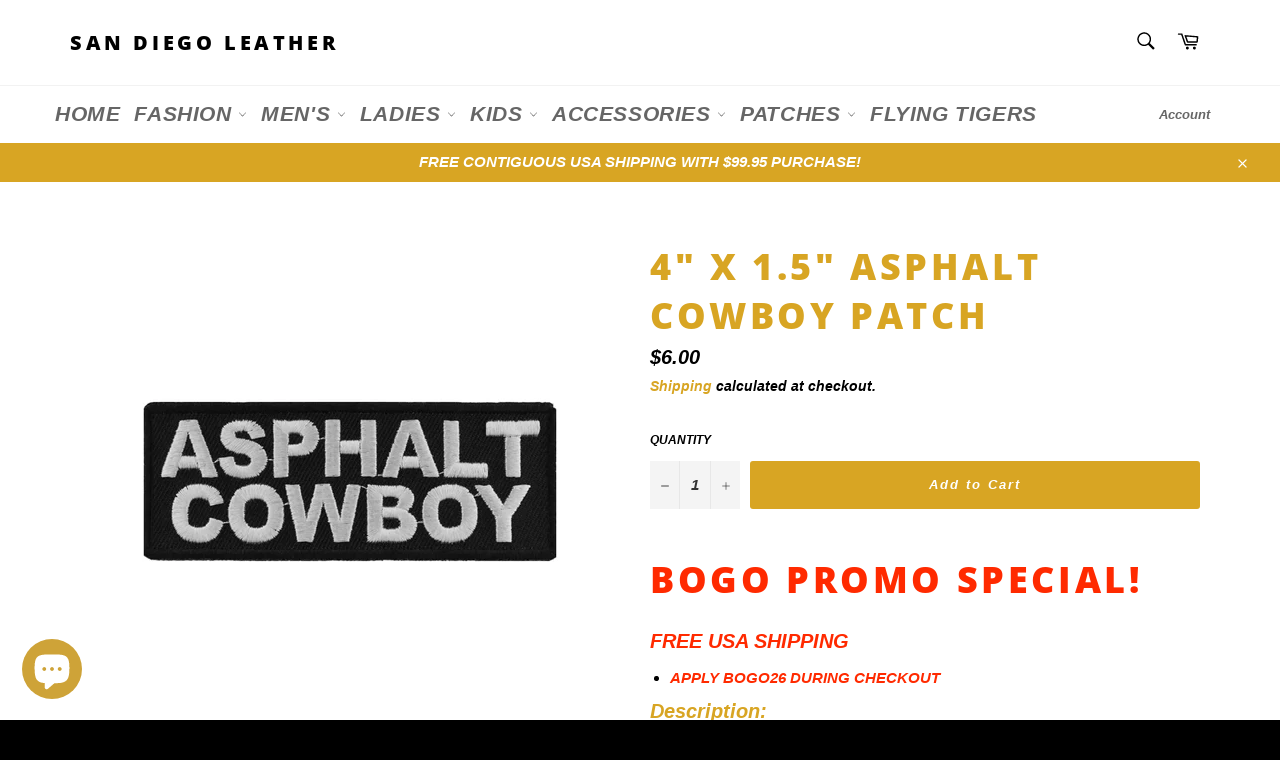

--- FILE ---
content_type: text/css
request_url: https://sandiegoleather.com/cdn/shop/t/13/assets/w3-custom-styles.css?v=18951197338103386881653052992
body_size: -747
content:
.options-hidden{
 display:none; 
}

.pricing-info-header{
 background-color: #d8a523 !important;
}

--- FILE ---
content_type: text/plain; charset=utf-8
request_url: https://productoptions.w3apps.co/api/imagecustomizer?productID=7978391470299&shopName=shop001-193&callback=jQuery19105157702189078739_1769489233991&_=1769489233993
body_size: -39
content:
jQuery19105157702189078739_1769489233991("{}")

--- FILE ---
content_type: application/javascript; charset=utf-8
request_url: https://sandiegoleather.com/products/4-x-1-5-asphalt-cowboy-patch.json?callback=jQuery19105157702189078739_1769489233991&_=1769489233992
body_size: 1373
content:
/**/jQuery19105157702189078739_1769489233991({"product":{"id":7978391470299,"title":"4\" X 1.5\" ASPHALT COWBOY PATCH","body_html":"\u003ch1\u003e\u003cstrong\u003e\u003cspan style=\"color: #ff2a00;\"\u003eBOGO PROMO SPECIAL!\u003c\/span\u003e\u003c\/strong\u003e\u003c\/h1\u003e\n\u003cdiv\u003e\n\u003ch5\u003e\u003cspan color=\"#ff2a00\" style=\"color: #ff2a00;\"\u003eFREE USA SHIPPING\u003c\/span\u003e\u003c\/h5\u003e\n\u003cul\u003e\n\u003cli\u003e\u003cstrong\u003e\u003cspan style=\"color: #ff2a00;\" color=\"#ff2a00\"\u003eAPPLY BOGO26 DURING CHECKOUT\u003c\/span\u003e\u003c\/strong\u003e\u003c\/li\u003e\n\u003c\/ul\u003e\n\u003c\/div\u003e\n\u003cdiv\u003e\n\u003ch5\u003e\n\u003cstrong\u003eDescription:\u003c\/strong\u003e\u003cbr\u003e\n\u003c\/h5\u003e\n\u003c\/div\u003e\n\u003cp\u003eA high-quality embroidered patch with the words ASPHLAT COWBOY in white. Patch can be sewn onto leather jackets, vests, backpacks, etc. It can be ironed onto shirts, jeans or hats with a heat press.\u003c\/p\u003e\n\u003cul\u003e\n\u003cli\u003e\u003cstrong\u003e\u003cspan color=\"#ff2a00\" style=\"color: #ff2a00;\"\u003eBUY ONE GET ONE FREE!\u003c\/span\u003e\u003c\/strong\u003e\u003c\/li\u003e\n\u003cli\u003e\u003cstrong\u003e\u003cspan color=\"#ff2a00\" style=\"color: #ff2a00;\"\u003eEACH TWO PATCHES FOR A TOTAL $6.00\u003c\/span\u003e\u003c\/strong\u003e\u003c\/li\u003e\n\u003cli\u003e\u003cstrong\u003e\u003cspan color=\"#ff2a00\" style=\"color: #ff2a00;\"\u003ePICK \u0026amp; CHOOSE YOUR FREE 2ND PATCH!\u003c\/span\u003e\u003c\/strong\u003e\u003c\/li\u003e\n\u003cli\u003ePatch Size 4\" X 1.5\"\u003cbr\u003e\n\u003c\/li\u003e\n\u003cli\u003e\n\u003cspan data-mce-fragment=\"1\"\u003ePatch Colors:\u003c\/span\u003e Black \u0026amp; White\u003c\/li\u003e\n\u003cli\u003eHigh-quality embroidered style patch\u003cbr\u003e\n\u003c\/li\u003e\n\u003cli\u003eIron on patch\u003c\/li\u003e\n\u003c\/ul\u003e\n\u003cp\u003e\u003cspan\u003e*We expect a high demand of orders after certain shows. If we run out, we will ship as soon as they are back in stock by US Mail in white envelope. Thank you for your patience.\u003c\/span\u003e\u003c\/p\u003e\n\u003cul data-mce-fragment=\"1\"\u003e\u003c\/ul\u003e","vendor":"The Cheap Place","product_type":"Embroidery Patch","created_at":"2023-02-25T09:48:30-08:00","handle":"4-x-1-5-asphalt-cowboy-patch","updated_at":"2026-01-26T20:47:14-08:00","published_at":"2023-03-22T15:18:32-07:00","template_suffix":"","published_scope":"web","tags":"The Cheap Place Patch","variants":[{"id":43980411338971,"product_id":7978391470299,"title":"Default Title","price":"6.00","sku":"PATCH-046","position":1,"compare_at_price":"","fulfillment_service":"manual","inventory_management":"shopify","option1":"Default Title","option2":null,"option3":null,"created_at":"2023-02-25T09:48:31-08:00","updated_at":"2026-01-26T20:47:14-08:00","taxable":true,"barcode":"","grams":28,"image_id":null,"weight":1.0,"weight_unit":"oz","requires_shipping":true,"price_currency":"USD","compare_at_price_currency":""}],"options":[{"id":10116542169307,"product_id":7978391470299,"name":"Title","position":1,"values":["Default Title"]}],"images":[{"id":39234009202907,"product_id":7978391470299,"position":1,"created_at":"2023-02-25T09:49:15-08:00","updated_at":"2023-02-25T09:49:16-08:00","alt":null,"width":1024,"height":1024,"src":"https:\/\/cdn.shopify.com\/s\/files\/1\/0622\/3505\/0203\/products\/PATCH-046_top_view.jpg?v=1677347356","variant_ids":[]}],"image":{"id":39234009202907,"product_id":7978391470299,"position":1,"created_at":"2023-02-25T09:49:15-08:00","updated_at":"2023-02-25T09:49:16-08:00","alt":null,"width":1024,"height":1024,"src":"https:\/\/cdn.shopify.com\/s\/files\/1\/0622\/3505\/0203\/products\/PATCH-046_top_view.jpg?v=1677347356","variant_ids":[]}}})